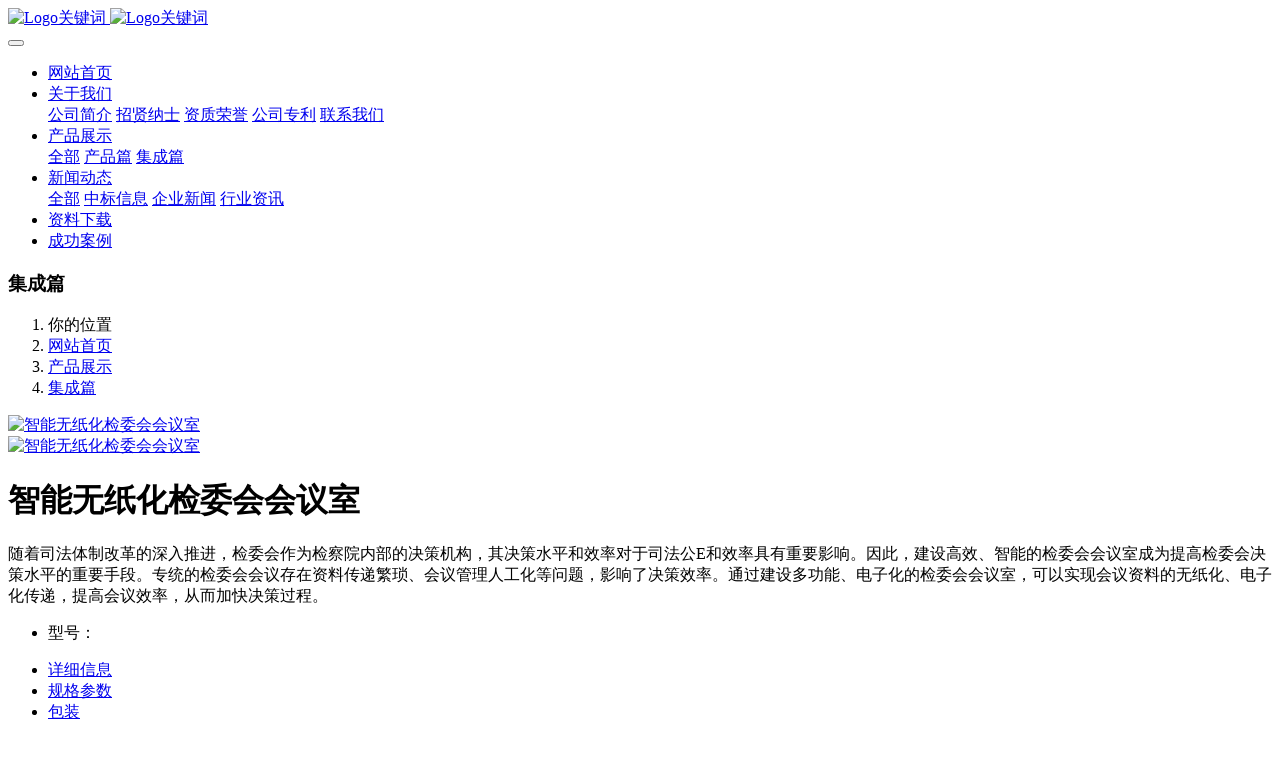

--- FILE ---
content_type: text/html;charset=UTF-8
request_url: http://www.zhongheys.com/product/showproduct.php?id=40
body_size: 6101
content:

<!DOCTYPE HTML>
<html class="oxh met-web" >
<head>
<meta charset="utf-8">
<meta name="renderer" content="webkit">
<meta http-equiv="X-UA-Compatible" content="IE=edge,chrome=1">
<meta name="viewport" content="width=device-width,initial-scale=1.0,maximum-scale=1.0,minimum-scale=1.0,user-scalable=0,minimal-ui">
<meta name="format-detection" content="telephone=no">
<title>智能无纸化检委会会议室-四川众合悦盛科技有限公司</title>
<meta name="description" content="随着司法体制改革的深入推进，检委会作为检察院内部的决策机构，其决策水平和效率对于司法公E和效率具有重要影响。因此，建设高效、智能的检委会会议室成为提高检委会决策水平的重要手段。专统的检委会会议存在资料传递繁琐、会议管理人工化等问题，影响了决策效率。通过建设多功能、电子化的检委会会议室，可以实现会议资料的无纸化、电子化传递，提高会议效率，从而加快决策过程。">
<meta name="keywords" content="四川众合悦盛科技有限公司">
<meta name="generator" content="MetInfo 7.5.0" data-variable="../|cn|cn|metv7|3|80|40" data-user_name="">
<link href="../favicon.ico?1727167099" rel="shortcut icon" type="image/x-icon">
<link rel="stylesheet" type="text/css" href="../public/web/css/basic.css?1727167064">
<link rel="stylesheet" type="text/css" href="../templates/metv7/cache/metinfo.css?1727167070">
<style>
body{
    background-color: !important;font-family: !important;}
h1,h2,h3,h4,h5,h6{font-family: !important;}
</style>
<script>(function(){var t=navigator.userAgent;(t.indexOf("rv:11")>=0||t.indexOf("MSIE 10")>=0)&&document.write("<script src=\"../public/plugins/html5shiv.min.js\"><\/script>")})();</script>
</head>
<!--[if lte IE 9]>
<div class="text-xs-center m-b-0 bg-blue-grey-100 alert">
    <button type="button" class="close" aria-label="Close" data-dismiss="alert">
        <span aria-hidden="true">×</span>
    </button>
    你正在使用一个 的浏览器。请以提高您的体验。</div>
<![endif]-->
<body >
<header class='met-head' m-id='met_head' m-type="head_nav">
    <nav class="navbar navbar-default box-shadow-none met-nav">
        <div class="container">
            <div class="row">
                <div class='met-nav-btn'>
                                                                    <h3 hidden>四川众合悦盛科技有限公司</h3>
                                        <div class="navbar-header pull-xs-left">
                        <a href="../" class="met-logo vertical-align block pull-xs-left" title="Logo关键词">
                            <div class="vertical-align-middle">
                                                                        <img src="../upload/202112/1639123023.png" alt="Logo关键词" class="mblogo" />
                                    <img src="../upload/202112/1639122722.png" alt="Logo关键词" class="pclogo" />
                                                                </div>
                        </a>
                    </div>
                    <button type="button" class="navbar-toggler hamburger hamburger-close collapsed p-x-5 p-y-0 met-nav-toggler" data-target="#met-nav-collapse" data-toggle="collapse">
                        <span class="sr-only"></span>
                        <span class="hamburger-bar"></span>
                    </button>
                                        </div>
                <div class="collapse navbar-collapse navbar-collapse-toolbar pull-md-right p-0" id='met-head-user-collapse'>
                                        </div>
                <div class="collapse navbar-collapse navbar-collapse-toolbar pull-md-right p-0" id="met-nav-collapse">
                    <ul class="nav navbar-nav navlist">
                        <li class='nav-item'>
                            <a href="../" title="网站首页" class="nav-link
                                                            ">网站首页</a>
                        </li>
                                                                            <li class="nav-item dropdown m-l-10">
                                                            <a
                                href="../about/show.php?id=34"
                                title="关于我们"
                                target='_self'                                class="nav-link dropdown-toggle "
                                data-toggle="dropdown" data-hover="dropdown"
                            >
                                                        <span style=''>关于我们</span><span class="fa fa-angle-down p-l-5"></span></a>
                                                            <div class="dropdown-menu dropdown-menu-right animate animate-reverse">
                                                                                                                                                                <a href="../about/show.php?id=39" target='_self' title="公司简介" class='dropdown-item '><span style=''>公司简介</span></a>
                                                                                                                                    <a href="../about/show.php?id=85" target='_self' title="招贤纳士" class='dropdown-item '><span style=''>招贤纳士</span></a>
                                                                                                                                    <a href="../about/show.php?id=89" target='_self' title="资质荣誉" class='dropdown-item '><span style=''>资质荣誉</span></a>
                                                                                                                                    <a href="../about/show.php?id=86" target='_self' title="公司专利" class='dropdown-item '><span style=''>公司专利</span></a>
                                                                                                                                    <a href="../about/show.php?id=90" target='_self' title="联系我们" class='dropdown-item '><span style=''>联系我们</span></a>
                                                                                            </div>
                        </li>
                                                                                                    <li class="nav-item dropdown m-l-10">
                                                            <a
                                href="../product/product.php?class1=4"
                                title="产品展示"
                                target='_self'                                class="nav-link dropdown-toggle active"
                                data-toggle="dropdown" data-hover="dropdown"
                            >
                                                        <span style=''>产品展示</span><span class="fa fa-angle-down p-l-5"></span></a>
                                                            <div class="dropdown-menu dropdown-menu-right animate animate-reverse">
                                                                                            <a href="../product/product.php?class1=4" target='_self'  title="全部" class='dropdown-item nav-parent hidden-xl-up active'>全部</a>
                                                                                                                                <a href="../product/product.php?class2=79" target='_self' title="产品篇" class='dropdown-item '><span style=''>产品篇</span></a>
                                                                                                                                    <a href="../product/product.php?class2=80" target='_self' title="集成篇" class='dropdown-item active'><span style=''>集成篇</span></a>
                                                                                                                                    <a href="../product/product.php?class2=81" target='_self' title="" class='dropdown-item '><span style=''></span></a>
                                                                                            </div>
                        </li>
                                                                                                    <li class="nav-item dropdown m-l-10">
                                                            <a
                                href="../news/news.php?class1=3"
                                title="新闻动态"
                                target='_self'                                class="nav-link dropdown-toggle "
                                data-toggle="dropdown" data-hover="dropdown"
                            >
                                                        <span style=''>新闻动态</span><span class="fa fa-angle-down p-l-5"></span></a>
                                                            <div class="dropdown-menu dropdown-menu-right animate animate-reverse">
                                                                                            <a href="../news/news.php?class1=3" target='_self'  title="全部" class='dropdown-item nav-parent hidden-xl-up '>全部</a>
                                                                                                                                <a href="../news/news.php?class2=37" target='_self' title="中标信息" class='dropdown-item '><span style=''>中标信息</span></a>
                                                                                                                                    <a href="../news/news.php?class2=36" target='_self' title="企业新闻" class='dropdown-item '><span style=''>企业新闻</span></a>
                                                                                                                                    <a href="../news/news.php?class2=35" target='_self' title="行业资讯" class='dropdown-item '><span style=''>行业资讯</span></a>
                                                                                            </div>
                        </li>
                                                                                                    <li class='nav-item m-l-10'>
                            <a href="../download/download.php?class1=72" target='_self' title="资料下载" class="nav-link "><span style=''>资料下载</span></a>
                        </li>
                                                                                                    <li class='nav-item m-l-10'>
                            <a href="../img/img.php?class1=38" target='_self' title="成功案例" class="nav-link "><span style=''>成功案例</span></a>
                        </li>
                                                                    </ul>
                    <div class="metlang m-l-15 pull-md-right">
                                                                                                            </div>
                </div>
            </div>
        </div>
    </nav>
</header>
        <div class="met-banner-ny vertical-align text-center" m-id="banner">
                <h3 class="vertical-align-middle">集成篇</h3>
    </div>
                        <section class="met-crumbs hidden-sm-down" m-id='met_position' m-type='nocontent'>
    <div class="container">
        <div class="row">
            <div class="border-bottom clearfix">
                <ol class="breadcrumb m-b-0 subcolumn-crumbs breadcrumb-arrow">
                    <li class='breadcrumb-item'>
                        你的位置                    </li>
                    <li class='breadcrumb-item'>
                        <a href="../index.php?lang=cn" title="网站首页" class='icon wb-home'>网站首页</a>
                    </li>
                                                                            <li class='breadcrumb-item'>
                            <a href="../product/product.php?class1=4" title="产品展示" class=''>产品展示</a>
                        </li>
                                                                                        <li class='breadcrumb-item'>
                            <a href="../product/product.php?class2=80" title="集成篇" class=''>集成篇</a>
                        </li>
                                                                                                    </ol>
            </div>
        </div>
    </div>
</section>
    <main class="met-showproduct pagetype1 animsition" m-id="noset">
    <div class="met-showproduct-head page-content block-bg">
        <div class="container">
            <div class="row">
                <div class="col-lg-7">
                                                <div class='met-showproduct-list fngallery cover text-xs-center    slick-dotted' id='met-imgs-slick' m-id='noset' m-type='displayimgs'>
                        <!--fngallery：启用lightGallery插件的类名-->
                                                        <div class='slick-slide'>
                            <a href='../upload/202407/1721287670.png' data-size='351x202' data-med='../upload/202407/1721287670.png' data-med-size='351x202' class='lg-item-box' data-src='../upload/202407/1721287670.png' data-exthumbimage="../upload/thumb_src/60_60/1721287670.png" data-sub-html='智能无纸化检委会会议室'>
                                <!--类名lg-item-box之前为initPhotoSwipeFromDOM插件所用参数；之后为lightGallery插件所用参数，lg-item-box：lightGallery插件对应的类名-->
                                <img
                                    src                                ="../upload/thumb_src/800_500/1721287670.png" class='img-fluid' alt='智能无纸化检委会会议室' />
                            </a>
                        </div>

                                                <div class='slick-slide'>
                            <a href='../upload/202407/1721287873.png' data-size='380x236' data-med='../upload/202407/1721287873.png' data-med-size='380x236' class='lg-item-box' data-src='../upload/202407/1721287873.png' data-exthumbimage="../upload/thumb_src/60_60/1721287873.png" data-sub-html='智能无纸化检委会会议室'>
                                <!--类名lg-item-box之前为initPhotoSwipeFromDOM插件所用参数；之后为lightGallery插件所用参数，lg-item-box：lightGallery插件对应的类名-->
                                <img
                                    data-lazy                                ="../upload/thumb_src/800_500/1721287873.png" class='img-fluid' alt='智能无纸化检委会会议室' />
                            </a>
                        </div>

                                            </div>
                </div>
                <div class="col-lg-5">
                    <div class="product-intro">
                        <h1 class='m-t-0 font-size-24'>智能无纸化检委会会议室</h1>
                                                    <p class='description'>随着司法体制改革的深入推进，检委会作为检察院内部的决策机构，其决策水平和效率对于司法公E和效率具有重要影响。因此，建设高效、智能的检委会会议室成为提高检委会决策水平的重要手段。专统的检委会会议存在资料传递繁琐、会议管理人工化等问题，影响了决策效率。通过建设多功能、电子化的检委会会议室，可以实现会议资料的无纸化、电子化传递，提高会议效率，从而加快决策过程。</p>
                                                <ul class="product-para paralist blocks-100 blocks-sm-2 blocks-md-3 blocks-lg-2 p-y-5">
                                                                <li>
                                <span>型号：</span>
                                                            </li>
                                                    </ul>
                                                    <div class='m-t-10'>
                                                                                                                                                                                    </div>
                                            </div>
                </div>
            </div>
        </div>
    </div>
    <div class="met-showproduct-body page-content">
        <div class="container">
            <div class="row">
                <div class="clearfix">
                    <div class="col-lg-9 pull-lg-right">
                        <div class="row">
                            <div class="panel panel-body m-b-0 product-detail" boxmh-mh>
                                <ul class="nav nav-tabs nav-tabs-line met-showproduct-navtabs">
                                                                                <li class="nav-item">
                                        <a
                                        class='nav-link
                                                                                    active
                                                                                ' data-toggle="tab" href="#product-content0" data-get="product-details">详细信息</a>
                                    </li>
                                                                        <li class="nav-item">
                                        <a
                                        class='nav-link
                                                                                    ' data-toggle="tab" href="#product-content1" data-get="product-details">规格参数</a>
                                    </li>
                                                                        <li class="nav-item">
                                        <a
                                        class='nav-link
                                                                                    ' data-toggle="tab" href="#product-content2" data-get="product-details">包装</a>
                                    </li>
                                                                    </ul>
                                <article class="tab-content">
                                                                                <section class="tab-pane met-editor clearfix animation-fade
                                                                                    active
                                                                                " id="product-content0">
                                        <p>随着司法体制改革的深入推进，检委会作为检察院内部的决策机构，其决策水平和效率对于司法公E和效率具有重要影响。因此，建设高效、智能的检委会会议室成为提高检委会决策水平的重要手段。专统的检委会会议存在资料传递繁琐、会议管理人工化等问题，影响了决策效率。通过建设多功能、电子化的检委会会议室，可以实现会议资料的无纸化、电子化传递，提高会议效率，从而加快决策过程。</p>                                    </section>
                                                                        <section class="tab-pane met-editor clearfix animation-fade
                                                                                    " id="product-content1">
                                                                            </section>
                                                                        <section class="tab-pane met-editor clearfix animation-fade
                                                                                    " id="product-content2">
                                                                            </section>
                                                                    </article>
                                <div class="detail_tag font-size-14">
                                    <span></span>
                                                                            </div>
                            </div>
                        </div>
                    </div>
                    <div class="col-lg-3">
                        <div class="row">
                            <aside class="panel panel-body m-b-0 product-hot met-sidebar leftsidebar" boxmh-h m-id='product_bar' m-type='nocontent'>
                                <div class='sidebar-piclist'>
                                    <h3 class='m-0 font-size-16 font-weight-300'>相关推荐</h3>
                                    <ul class='blocks-2 blocks-md-3 blocks-lg-100 m-t-20 text-xs-center imagesize sidebar-piclist-ul' data-scale='500x800'>
                                                                                                                        <li class='masonry-child'>
                                            <a href='../product/showproduct.php?id=36' title='非羁押智能管控系统' class='block m-b-0' target=_self>
                                                <img data-original="../upload/thumb_src/800_500/1721285712.png" class='cover-image' alt='非羁押智能管控系统' height='100'></a>
                                            <h4 class='m-t-10 m-b-0 font-size-14'>
                                                <a href='../product/showproduct.php?id=36' title='非羁押智能管控系统' target=_self>    <span style=''>非羁押智能管控系统</span></a>
                                            </h4>
                                        </li>
                                                                                <li class='masonry-child'>
                                            <a href='../product/showproduct.php?id=37' title='电子签名捺印系统' class='block m-b-0' target=_self>
                                                <img data-original="../upload/thumb_src/800_500/1721286151.png" class='cover-image' alt='电子签名捺印系统' height='100'></a>
                                            <h4 class='m-t-10 m-b-0 font-size-14'>
                                                <a href='../product/showproduct.php?id=37' title='电子签名捺印系统' target=_self>    <span style=''>电子签名捺印系统</span></a>
                                            </h4>
                                        </li>
                                                                                <li class='masonry-child'>
                                            <a href='../product/showproduct.php?id=35' title='12309检察智能服务站' class='block m-b-0' target=_self>
                                                <img data-original="../upload/thumb_src/800_500/1721284932.png" class='cover-image' alt='12309检察智能服务站' height='100'></a>
                                            <h4 class='m-t-10 m-b-0 font-size-14'>
                                                <a href='../product/showproduct.php?id=35' title='12309检察智能服务站' target=_self>    <span style=''>12309检察智能服务站</span></a>
                                            </h4>
                                        </li>
                                                                                                                </ul>
                                </div>
                            </aside>
                        </div>
                    </div>
                </div>
            </div>
        </div>
    </div>
</main>
<footer class='met-foot-info border-top1' m-id='met_foot' m-type="foot">
    <div class="met-footnav text-xs-center p-b-20" m-id='noset' m-type='foot_nav'>
    <div class="container">
        <div class="row mob-masonry">
                                        <div class="col-lg-2 col-md-3 col-xs-6 list masonry-item foot-nav">
                <h4 class='font-size-16 m-t-0'>
                    <a href="../about/show.php?id=34" target='_self'  title="关于我们">关于我们</a>
                </h4>
                                    <ul class='ulstyle m-b-0'>
                                        <li>
                        <a href="../about/show.php?id=39" target='_self' title="公司简介">公司简介</a>
                    </li>
                                        <li>
                        <a href="../about/show.php?id=85" target='_self' title="招贤纳士">招贤纳士</a>
                    </li>
                                        <li>
                        <a href="../about/show.php?id=89" target='_self' title="资质荣誉">资质荣誉</a>
                    </li>
                                        <li>
                        <a href="../about/show.php?id=86" target='_self' title="公司专利">公司专利</a>
                    </li>
                                        <li>
                        <a href="../about/show.php?id=90" target='_self' title="联系我们">联系我们</a>
                    </li>
                                    </ul>
                            </div>
                                                    <div class="col-lg-2 col-md-3 col-xs-6 list masonry-item foot-nav">
                <h4 class='font-size-16 m-t-0'>
                    <a href="../product/product.php?class1=4" target='_self'  title="产品展示">产品展示</a>
                </h4>
                                    <ul class='ulstyle m-b-0'>
                                        <li>
                        <a href="../product/product.php?class2=79" target='_self' title="产品篇">产品篇</a>
                    </li>
                                        <li>
                        <a href="../product/product.php?class2=80" target='_self' title="集成篇">集成篇</a>
                    </li>
                                        <li>
                        <a href="../product/product.php?class2=81" target='_self' title=""></a>
                    </li>
                                    </ul>
                            </div>
                                                    <div class="col-lg-2 col-md-3 col-xs-6 list masonry-item foot-nav">
                <h4 class='font-size-16 m-t-0'>
                    <a href="../news/news.php?class1=3" target='_self'  title="新闻动态">新闻动态</a>
                </h4>
                                    <ul class='ulstyle m-b-0'>
                                        <li>
                        <a href="../news/news.php?class2=37" target='_self' title="中标信息">中标信息</a>
                    </li>
                                        <li>
                        <a href="../news/news.php?class2=36" target='_self' title="企业新闻">企业新闻</a>
                    </li>
                                        <li>
                        <a href="../news/news.php?class2=35" target='_self' title="行业资讯">行业资讯</a>
                    </li>
                                    </ul>
                            </div>
                                                    <div class="col-lg-2 col-md-3 col-xs-6 list masonry-item foot-nav">
                <h4 class='font-size-16 m-t-0'>
                    <a href="../about1/show.php?id=76" target='_self'  title="特色功能">特色功能</a>
                </h4>
                                    <ul class='ulstyle m-b-0'>
                                        <li>
                        <a href="../sitemap/" target='_self' title="网站地图">网站地图</a>
                    </li>
                                        <li>
                        <a href="../tags/" target='_self' title="聚合标签">聚合标签</a>
                    </li>
                                        <li>
                        <a href="../search/" target='_self' title="站内搜索">站内搜索</a>
                    </li>
                                    </ul>
                            </div>
                                    <div class="col-lg-3 col-md-12 col-xs-12 info masonry-item font-size-20" m-id='met_contact' m-type="nocontent">
                                    <p class='font-size-26'>服务热线</p>
                                                    <p><a href="tel:028-85005467" title="028-85005467">028-85005467</a></p>
                                                                                                                                                                            <a href="mailto:zhongheyuesheng@163.com" rel="nofollow" target="_blank" class="p-r-5">
                    <i class="fa fa-envelope red-600"></i>
                </a>
                            </div>
        </div>
    </div>
</div>
                            <div class="copy p-y-10 border-top1">
        <div class="container text-xs-center">
                            <div>Copyright 2020 四川众合悦盛科技有限公司 版权所有 All Rights Reserved</div>
                                        <div>地址：府城大道399号天府新谷5号楼1319</div>
                                        <div>028-85005467</div>
                                        <div><p><a href="https://beian.miit.gov.cn" target="_blank" title="工信部" textvalue="蜀ICP备14008721号-1">蜀ICP备14008721号-1</a></p></div>
                                        <div class="powered_by_metinfo">Powered by <b><a rel=nofollow href=https://www.metinfo.cn target=_blank title=CMS>MetInfo 7.5.0</a></b> &copy;2008-2026 &nbsp;<a rel=nofollow href=https://www.mituo.cn target=_blank title=米拓建站>mituo.cn</a></div>
                                                                                            <button type="button" class="btn btn-outline btn-default btn-squared btn-lang" id='btn-convert' m-id="lang" m-type="lang">繁体</button>
                                                                                        </div>
        </div>
    </div>
</footer>
<div class="met-menu-list text-xs-center     " m-id="noset" m-type="menu">
    <div class="main">
            </div>
</div>

<input type="hidden" name="met_lazyloadbg" value="">
<textarea name="met_product_video" data-playinfo="0|0" hidden></textarea>
<script src="../cache/lang_json_cn.js?1767635491"></script>
<script src="../public/web/js/basic.js?1727167064" data-js_url="../templates/metv7/cache/metinfo.js?1727167070" id="met-page-js"></script>
<script>var _hmt = _hmt || [];(function() {  var hm = document.createElement("script");  hm.src = "https://hm.baidu.com/hm.js?ae53144d9b0b29e4dce621c970c016e0";  var s = document.getElementsByTagName("script")[0];   s.parentNode.insrtBefore(hm, s);})();</script>
</body>
</html>